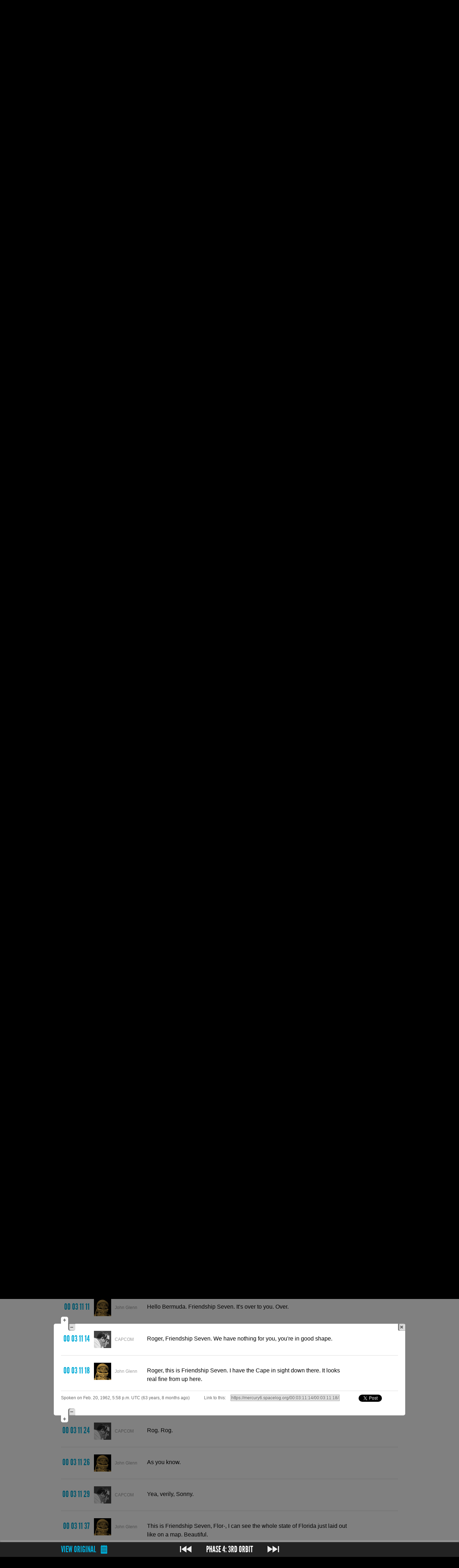

--- FILE ---
content_type: text/html; charset=utf-8
request_url: https://mercury6.spacelog.org/00:03:11:14/00:03:11:18/
body_size: 8267
content:
<!DOCTYPE html>
<html xmlns="http://www.w3.org/1999/xhtml"
      xmlns:og="http://opengraphprotocol.org/schema/"
      xmlns:fb="http://www.facebook.com/2008/fbml"
      xmlns:dc="http://purl.org/dc/terms/"
      xmlns:dbo="http://dbpedia.org/ontology/abstract"
      xmlns:rdfs="http://www.w3.org/2000/01/rdf-schema#"
      xmlns:foaf="http://xmlns.com/foaf/0.1/"
      xmlns:space="http://spacelog.org/ns/"
      lang="en-us">
<head>
  <title>Mercury 6 transcript starting at 00 03 07 03 on Spacelog</title>
  
  <link rel="stylesheet" href="/assets/css/screen.4e864742fa72.css" media="screen">
  
  <link rel="shortcut icon" href="/assets/img/favicon.cb210fea9132.ico">
  

<link rel="canonical" href="/page/00:03:07:03/">



  
  <meta name="description" property="og:description dbo:abstract" content="Read the original story of Mercury 6: The 1962 Mercury mission that made pilot John Glenn the first American to reach Earth orbit, with three orbits before re-entry.">
  
  <meta property="og:title dc:title" content="Mercury 6">
  <meta property="og:type" content="space:MannedMission">
  <link rel="rdfs:type" resource="http://spacelog.org/ns/MannedMission">
  <meta property="og:url foaf:homepage" content="https://mercury6.spacelog.org/">
  <meta property="og:image" content="/assets/missions/ma6/images/badge.png">
  <link property="foaf:depiction" href="/assets/missions/ma6/images/badge.png">
  
  <meta property="og:site_name" content="Spacelog">
  <!-- <meta property="og:description"
        content="Mercury 6: The 1962 Mercury mission that made pilot John Glenn the first American to reach Earth orbit, with three orbits before re-entry."> -->
  <meta property="fb:admins" content="36916129">

  <script type="text/javascript">
  var _gaq = _gaq || [];
  _gaq.push(['_setAccount', 'UA-19974863-1']);
  _gaq.push(['_setDomainName', '.spacelog.org']);
  _gaq.push(['_trackPageview']);
   </script>
  <!--[if lt IE 9]>
  <script type="text/javascript" src="https://html5shim.googlecode.com/svn/trunk/html5.js"></script>
  <![endif]-->
</head>
<body class='transcript-section'>



<div id='masthead-outer'>
  <div id='masthead'>
  <div class='wrapper'>
    <h1><a href='//spacelog.org/'>Spacelog</a> <a href="/" class="mission">Mercury 6</a></h1>
    
    <nav>
      <ul>
        <li class='transcript-section'><a href='/page/'>Transcripts</a></li>
        <li class='phase-section'><a href='/phases/'>Phases</a></li>
        <li class='people-section'><a href='/people/'>People</a></li>
        <li class='glossary-section'><a href='/glossary/'>Glossary</a></li>
        <li class='about-section'><a href='/about/'>About</a></li>
      </ul>
      <form method="get" action="/search/">
        <input type="text" name="q" value="" id="q"
          placeholder="Search transcript">
      </form>
    </nav>
    
  </div>
</div>
</div>





  
    <div id='crest'  ><div class='wrapper'>
      <p class='act-banner'>
        
          <img src="/assets/missions/ma6/images/banners/act4.efc5691309f4.jpg" alt="Phase 4: 3rd Orbit">
        
      </p>
    </div></div>
  



<div id='content' class='transcript with-highlight' ><div class="wrapper">

  
  <div class='nav'>
  
    <p id='load-previous' class='load-more'>
      <a href="/page/00:03:02:10/">Load previous&hellip;</a>
    </p>
  
  </div>

  <dl id='transcript'>
  
    <div id="log-line-11223" class=' '
      data-transcript-page='176'>
      <dt class='time'>
        <a href='/00:03:07:03/#log-line-11223'>
          <time datetime="1962-02-20T17:54:42Z" data-range-advisory="Feb. 20, 1962, 5:54 p.m. UTC (63 years, 8 months ago)">
            00 03 07 03
          </time>
        </a>
      </dt>
    
      <dt class='speaker'>
        
          <img src='/assets/missions/ma6/images/avatars/person.e37f15ab14b5.png' alt='' width='48' height='48'>
          <span>Comm Tech</span>
        
      </dt>
      <dd class=''>
      <p>
        
        
        Canaveral Com Tech. How do you copy? Over.
        
      </p>
        
        

        
        
        

        
        

        
        
          
        
      </dd>
    
    
    
    
    </div>
    
  
    <div id="log-line-11225" class=' '
      data-transcript-page='176'>
      <dt class='time'>
        <a href='/00:03:07:05/#log-line-11225'>
          <time datetime="1962-02-20T17:54:44Z" data-range-advisory="Feb. 20, 1962, 5:54 p.m. UTC (63 years, 8 months ago)">
            00 03 07 05
          </time>
        </a>
      </dt>
    
      <dt class='speaker'>
        <a href='/people/#john-glenn'>
          <img src='/assets/missions/ma6/images/avatars/john_glenn.5fb8a2e7b04f.jpg' alt='' width='48' height='48'>
          <span>John Glenn</span>
        </a>
      </dt>
      <dd class=''>
      <p>
        
        
        Hello, Canaveral Com Tech. Friendship Seven. Loud and clear; how me?
        
      </p>
        
        

        
        
        

        
        

        
        
          
        
      </dd>
    
    
    
    
    </div>
    
  
    <div id="log-line-11229" class=' '
      data-transcript-page='176'>
      <dt class='time'>
        <a href='/00:03:07:09/#log-line-11229'>
          <time datetime="1962-02-20T17:54:48Z" data-range-advisory="Feb. 20, 1962, 5:54 p.m. UTC (63 years, 8 months ago)">
            00 03 07 09
          </time>
        </a>
      </dt>
    
      <dt class='speaker'>
        
          <img src='/assets/missions/ma6/images/avatars/person.e37f15ab14b5.png' alt='' width='48' height='48'>
          <span>Comm Tech</span>
        
      </dt>
      <dd class=''>
      <p>
        
        
        Roger, Friendship Seven. This is Canaveral Com Tech. Copy you loud and clear, also. Standby for Cap Com please.
        
      </p>
        
        

        
        
        

        
        

        
        
          
        
      </dd>
    
    
    
    
    </div>
    
  
    <div id="log-line-11234" class=' '
      data-transcript-page='176'>
      <dt class='time'>
        <a href='/00:03:07:14/#log-line-11234'>
          <time datetime="1962-02-20T17:54:53Z" data-range-advisory="Feb. 20, 1962, 5:54 p.m. UTC (63 years, 8 months ago)">
            00 03 07 14
          </time>
        </a>
      </dt>
    
      <dt class='speaker'>
        <a href='/people/#john-glenn'>
          <img src='/assets/missions/ma6/images/avatars/john_glenn.5fb8a2e7b04f.jpg' alt='' width='48' height='48'>
          <span>John Glenn</span>
        </a>
      </dt>
      <dd class=''>
      <p>
        
        
        Roger.
        
      </p>
        
        

        
        
        

        
        

        
        
          
        
      </dd>
    
    
    
    
    </div>
    
  
    <div id="log-line-11236" class=' '
      data-transcript-page='176'>
      <dt class='time'>
        <a href='/00:03:07:16/#log-line-11236'>
          <time datetime="1962-02-20T17:54:55Z" data-range-advisory="Feb. 20, 1962, 5:54 p.m. UTC (63 years, 8 months ago)">
            00 03 07 16
          </time>
        </a>
      </dt>
    
      <dt class='speaker'>
        <a href='/people/#john-glenn'>
          <img src='/assets/missions/ma6/images/avatars/john_glenn.5fb8a2e7b04f.jpg' alt='' width='48' height='48'>
          <span>John Glenn</span>
        </a>
      </dt>
      <dd class=''>
      <p>
        
        
        Hello, Cap Com. Friendship Seven. Fuel is 62-60 [percent]; oxygen is 62-95 [percent]; amps 23. Over.
        
      </p>
        
        

        
        
        

        
        

        
        
          
        
      </dd>
    
    
    
    
    </div>
    
  
    <div id="log-line-11248" class=' '
      data-transcript-page='176'>
      <dt class='time'>
        <a href='/00:03:07:28/#log-line-11248'>
          <time datetime="1962-02-20T17:55:07Z" data-range-advisory="Feb. 20, 1962, 5:55 p.m. UTC (63 years, 8 months ago)">
            00 03 07 28
          </time>
        </a>
      </dt>
    
      <dt class='speaker'>
        <a href='/people/#capcom'>
          <img src='/assets/missions/ma6/images/avatars/capcom_generic.bb0a333dfbea.jpg' alt='' width='48' height='48'>
          <span>CAPCOM</span>
        </a>
      </dt>
      <dd class=''>
      <p>
        
        
        Friendship Seven, reading you loud and clear. I'll give you the 3 Bravo Time, <a href='/page/00:03:22:26/#log-line-closest'>03 22 26</a>. Over.
        
      </p>
        
        

        
        
        

        
        

        
        
          
        
      </dd>
    
    
    
    
    </div>
    
  
    <div id="log-line-11262" class=' '
      data-transcript-page='176'>
      <dt class='time'>
        <a href='/00:03:07:42/#log-line-11262'>
          <time datetime="1962-02-20T17:55:21Z" data-range-advisory="Feb. 20, 1962, 5:55 p.m. UTC (63 years, 8 months ago)">
            00 03 07 42
          </time>
        </a>
      </dt>
    
      <dt class='speaker'>
        <a href='/people/#john-glenn'>
          <img src='/assets/missions/ma6/images/avatars/john_glenn.5fb8a2e7b04f.jpg' alt='' width='48' height='48'>
          <span>John Glenn</span>
        </a>
      </dt>
      <dd class=''>
      <p>
        
        
        Roger, <a href='/page/00:03:22:26/#log-line-closest'>03 22 26</a>, for 3 Bravo. Is that affirm?
        
      </p>
        
        

        
        
        

        
        

        
        
          
        
      </dd>
    
    
    
    
    </div>
    
  
    <div id="log-line-11267" class=' '
      data-transcript-page='176'>
      <dt class='time'>
        <a href='/00:03:07:47/#log-line-11267'>
          <time datetime="1962-02-20T17:55:26Z" data-range-advisory="Feb. 20, 1962, 5:55 p.m. UTC (63 years, 8 months ago)">
            00 03 07 47
          </time>
        </a>
      </dt>
    
      <dt class='speaker'>
        <a href='/people/#capcom'>
          <img src='/assets/missions/ma6/images/avatars/capcom_generic.bb0a333dfbea.jpg' alt='' width='48' height='48'>
          <span>CAPCOM</span>
        </a>
      </dt>
      <dd class=''>
      <p>
        
        
        &hellip; 3 Charlie <a href='/page/00:03:40:18/#log-line-closest'>03 40 18</a>. Over.
        
      </p>
        
        

        
        
        

        
        

        
        
          
        
      </dd>
    
    
    
    
    </div>
    
  
    <div id="log-line-11274" class=' '
      data-transcript-page='176'>
      <dt class='time'>
        <a href='/00:03:07:54/#log-line-11274'>
          <time datetime="1962-02-20T17:55:33Z" data-range-advisory="Feb. 20, 1962, 5:55 p.m. UTC (63 years, 8 months ago)">
            00 03 07 54
          </time>
        </a>
      </dt>
    
      <dt class='speaker'>
        <a href='/people/#john-glenn'>
          <img src='/assets/missions/ma6/images/avatars/john_glenn.5fb8a2e7b04f.jpg' alt='' width='48' height='48'>
          <span>John Glenn</span>
        </a>
      </dt>
      <dd class=''>
      <p>
        
        
        Roger, <a href='/page/00:03:40:18/#log-line-closest'>03 40 18</a> for 3 Charlie.
        
      </p>
        
        

        
        
        

        
        

        
        
          
        
      </dd>
    
    
    
    
    </div>
    
  
    <div id="log-line-11280" class=' '
      data-transcript-page='176'>
      <dt class='time'>
        <a href='/00:03:08:00/#log-line-11280'>
          <time datetime="1962-02-20T17:55:39Z" data-range-advisory="Feb. 20, 1962, 5:55 p.m. UTC (63 years, 8 months ago)">
            00 03 08 00
          </time>
        </a>
      </dt>
    
      <dt class='speaker'>
        <a href='/people/#capcom'>
          <img src='/assets/missions/ma6/images/avatars/capcom_generic.bb0a333dfbea.jpg' alt='' width='48' height='48'>
          <span>CAPCOM</span>
        </a>
      </dt>
      <dd class=''>
      <p>
        
        
        That is correct. At this time change your retro setting manually to <a href='/page/00:04:32:38/#log-line-closest'>04 32 38</a>. Over.
        
      </p>
        
        

        
        
        

        
        

        
        
          
        
      </dd>
    
    
    
    
    </div>
    
  
    <div id="log-line-11291" class=' '
      data-transcript-page='176'>
      <dt class='time'>
        <a href='/00:03:08:11/#log-line-11291'>
          <time datetime="1962-02-20T17:55:50Z" data-range-advisory="Feb. 20, 1962, 5:55 p.m. UTC (63 years, 8 months ago)">
            00 03 08 11
          </time>
        </a>
      </dt>
    
      <dt class='speaker'>
        <a href='/people/#john-glenn'>
          <img src='/assets/missions/ma6/images/avatars/john_glenn.5fb8a2e7b04f.jpg' alt='' width='48' height='48'>
          <span>John Glenn</span>
        </a>
      </dt>
      <dd class=''>
      <p>
        
        
        Roger, 04 plus 32 plus 38.
        
      </p>
        
        

        
        
        

        
        

        
        
          
        
      </dd>
    
    
    
    
    </div>
    
  
    <div id="log-line-11305" class=' '
      data-transcript-page='176'>
      <dt class='time'>
        <a href='/00:03:08:25/#log-line-11305'>
          <time datetime="1962-02-20T17:56:04Z" data-range-advisory="Feb. 20, 1962, 5:56 p.m. UTC (63 years, 8 months ago)">
            00 03 08 25
          </time>
        </a>
      </dt>
    
      <dt class='speaker'>
        <a href='/people/#john-glenn'>
          <img src='/assets/missions/ma6/images/avatars/john_glenn.5fb8a2e7b04f.jpg' alt='' width='48' height='48'>
          <span>John Glenn</span>
        </a>
      </dt>
      <dd class=''>
      <p>
        
        
        Roger, retrograde time is reset to 04 plus 32 plus 38. Over.
        
      </p>
        
        

        
        
        

        
        

        
        
          
        
      </dd>
    
    
    
    
    </div>
    
  
    <div id="log-line-11312" class=' '
      data-transcript-page='176'>
      <dt class='time'>
        <a href='/00:03:08:32/#log-line-11312'>
          <time datetime="1962-02-20T17:56:11Z" data-range-advisory="Feb. 20, 1962, 5:56 p.m. UTC (63 years, 8 months ago)">
            00 03 08 32
          </time>
        </a>
      </dt>
    
      <dt class='speaker'>
        <a href='/people/#capcom'>
          <img src='/assets/missions/ma6/images/avatars/capcom_generic.bb0a333dfbea.jpg' alt='' width='48' height='48'>
          <span>CAPCOM</span>
        </a>
      </dt>
      <dd class=''>
      <p>
        
        
        Roger, Seven. We recommend for the third orbit that you use gyros as you desire either normal or free so that in the event prior to retrofire on the third orbit that the scanners and <abbr class='jargon' title='Automatic Stabilization and Control System'>ASCS</abbr> do not program properly you may use your gyros in the free position for attitude reference. Over.
        
      </p>
        
        

        
        
        

        
        

        
        
          
        
      </dd>
    
    
    
    
    </div>
    
  
    <div id="log-line-11338" class=' '
      data-transcript-page='177'>
      <dt class='time'>
        <a href='/00:03:08:58/#log-line-11338'>
          <time datetime="1962-02-20T17:56:37Z" data-range-advisory="Feb. 20, 1962, 5:56 p.m. UTC (63 years, 8 months ago)">
            00 03 08 58
          </time>
        </a>
      </dt>
    
      <dt class='speaker'>
        <a href='/people/#john-glenn'>
          <img src='/assets/missions/ma6/images/avatars/john_glenn.5fb8a2e7b04f.jpg' alt='' width='48' height='48'>
          <span>John Glenn</span>
        </a>
      </dt>
      <dd class=''>
      <p>
        
        
        Roger. This is Friendship Seven. I have a fair, pretty good line-up now on the gyros, I believe. The check that I made on the night side was okay but they drifted off again, apparently rather rapidly in fact. I got another check on it and they seem to have corrected back pretty good now. I did not have to cage them again. Over.
        
      </p>
        
        

        
        
        

        
        

        
        
          
        
      </dd>
    
    
    
    
    </div>
    
  
    <div id="log-line-11362" class=' '
      data-transcript-page='177'>
      <dt class='time'>
        <a href='/00:03:09:22/#log-line-11362'>
          <time datetime="1962-02-20T17:57:01Z" data-range-advisory="Feb. 20, 1962, 5:57 p.m. UTC (63 years, 8 months ago)">
            00 03 09 22
          </time>
        </a>
      </dt>
    
      <dt class='speaker'>
        <a href='/people/#capcom'>
          <img src='/assets/missions/ma6/images/avatars/capcom_generic.bb0a333dfbea.jpg' alt='' width='48' height='48'>
          <span>CAPCOM</span>
        </a>
      </dt>
      <dd class=''>
      <p>
        
        
        Roger, Seven, we understand. The only problem is that you may not have enough light time prior yo retrofire.
        
      </p>
        
        

        
        
        

        
        

        
        
          
        
      </dd>
    
    
    
    
    </div>
    
  
    <div id="log-line-11370" class=' '
      data-transcript-page='177'>
      <dt class='time'>
        <a href='/00:03:09:30/#log-line-11370'>
          <time datetime="1962-02-20T17:57:09Z" data-range-advisory="Feb. 20, 1962, 5:57 p.m. UTC (63 years, 8 months ago)">
            00 03 09 30
          </time>
        </a>
      </dt>
    
      <dt class='speaker'>
        <a href='/people/#john-glenn'>
          <img src='/assets/missions/ma6/images/avatars/john_glenn.5fb8a2e7b04f.jpg' alt='' width='48' height='48'>
          <span>John Glenn</span>
        </a>
      </dt>
      <dd class=''>
      <p>
        
        
        Roger.
        
      </p>
        
        

        
        
        

        
        

        
        
          
        
      </dd>
    
    
    
    
    </div>
    
  
    <div id="log-line-11371" class=' '
      data-transcript-page='177'>
      <dt class='time'>
        <a href='/00:03:09:31/#log-line-11371'>
          <time datetime="1962-02-20T17:57:10Z" data-range-advisory="Feb. 20, 1962, 5:57 p.m. UTC (63 years, 8 months ago)">
            00 03 09 31
          </time>
        </a>
      </dt>
    
      <dt class='speaker'>
        <a href='/people/#capcom'>
          <img src='/assets/missions/ma6/images/avatars/capcom_generic.bb0a333dfbea.jpg' alt='' width='48' height='48'>
          <span>CAPCOM</span>
        </a>
      </dt>
      <dd class=''>
      <p>
        
        
        Let the gyros work in the free position if you desire. Over.
        
      </p>
        
        

        
        
        

        
        

        
        
          
        
      </dd>
    
    
    
    
    </div>
    
  
    <div id="log-line-11377" class=' '
      data-transcript-page='177'>
      <dt class='time'>
        <a href='/00:03:09:37/#log-line-11377'>
          <time datetime="1962-02-20T17:57:16Z" data-range-advisory="Feb. 20, 1962, 5:57 p.m. UTC (63 years, 8 months ago)">
            00 03 09 37
          </time>
        </a>
      </dt>
    
      <dt class='speaker'>
        <a href='/people/#john-glenn'>
          <img src='/assets/missions/ma6/images/avatars/john_glenn.5fb8a2e7b04f.jpg' alt='' width='48' height='48'>
          <span>John Glenn</span>
        </a>
      </dt>
      <dd class=''>
      <p>
        
        
        Roger. Friendship Seven.
        
      </p>
        
        

        
        
        

        
        

        
        
          
        
      </dd>
    
    
    
    
    </div>
    
  
    <div id="log-line-11379" class=' '
      data-transcript-page='177'>
      <dt class='time'>
        <a href='/00:03:09:39/#log-line-11379'>
          <time datetime="1962-02-20T17:57:18Z" data-range-advisory="Feb. 20, 1962, 5:57 p.m. UTC (63 years, 8 months ago)">
            00 03 09 39
          </time>
        </a>
      </dt>
    
      <dt class='speaker'>
        <a href='/people/#capcom'>
          <img src='/assets/missions/ma6/images/avatars/capcom_generic.bb0a333dfbea.jpg' alt='' width='48' height='48'>
          <span>CAPCOM</span>
        </a>
      </dt>
      <dd class=''>
      <p>
        
        
        Also, Seven, we recommend that you allow the capsule to drift on manual control in order to conserve fuel. Over.
        
      </p>
        
        

        
        
        

        
        

        
        
          
        
      </dd>
    
    
    
    
    </div>
    
  
    <div id="log-line-11388" class=' '
      data-transcript-page='177'>
      <dt class='time'>
        <a href='/00:03:09:48/#log-line-11388'>
          <time datetime="1962-02-20T17:57:27Z" data-range-advisory="Feb. 20, 1962, 5:57 p.m. UTC (63 years, 8 months ago)">
            00 03 09 48
          </time>
        </a>
      </dt>
    
      <dt class='speaker'>
        <a href='/people/#john-glenn'>
          <img src='/assets/missions/ma6/images/avatars/john_glenn.5fb8a2e7b04f.jpg' alt='' width='48' height='48'>
          <span>John Glenn</span>
        </a>
      </dt>
      <dd class=''>
      <p>
        
        
        Roger. Friendship Seven.
        
      </p>
        
        

        
        
        

        
        

        
        
          
        
      </dd>
    
    
    
    
    </div>
    
  
    <div id="log-line-11395" class=' '
      data-transcript-page='177'>
      <dt class='time'>
        <a href='/00:03:09:55/#log-line-11395'>
          <time datetime="1962-02-20T17:57:34Z" data-range-advisory="Feb. 20, 1962, 5:57 p.m. UTC (63 years, 8 months ago)">
            00 03 09 55
          </time>
        </a>
      </dt>
    
      <dt class='speaker'>
        <a href='/people/#capcom'>
          <img src='/assets/missions/ma6/images/avatars/capcom_generic.bb0a333dfbea.jpg' alt='' width='48' height='48'>
          <span>CAPCOM</span>
        </a>
      </dt>
      <dd class=''>
      <p>
        
        
        Seven, this is Cape. Standby for Z Cal.
        
      </p>
        
        

        
        
        

        
        

        
        
          
        
      </dd>
    
    
    
    
    </div>
    
  
    <div id="log-line-11398" class=' '
      data-transcript-page='177'>
      <dt class='time'>
        <a href='/00:03:09:58/#log-line-11398'>
          <time datetime="1962-02-20T17:57:37Z" data-range-advisory="Feb. 20, 1962, 5:57 p.m. UTC (63 years, 8 months ago)">
            00 03 09 58
          </time>
        </a>
      </dt>
    
      <dt class='speaker'>
        <a href='/people/#john-glenn'>
          <img src='/assets/missions/ma6/images/avatars/john_glenn.5fb8a2e7b04f.jpg' alt='' width='48' height='48'>
          <span>John Glenn</span>
        </a>
      </dt>
      <dd class=''>
      <p>
        
        
        Roger.
        
      </p>
        
        

        
        
        

        
        

        
        
          
        
      </dd>
    
    
    
    
    </div>
    
  
    <div id="log-line-11408" class=' '
      data-transcript-page='177'>
      <dt class='time'>
        <a href='/00:03:10:08/#log-line-11408'>
          <time datetime="1962-02-20T17:57:47Z" data-range-advisory="Feb. 20, 1962, 5:57 p.m. UTC (63 years, 8 months ago)">
            00 03 10 08
          </time>
        </a>
      </dt>
    
      <dt class='speaker'>
        <a href='/people/#capcom'>
          <img src='/assets/missions/ma6/images/avatars/capcom_generic.bb0a333dfbea.jpg' alt='' width='48' height='48'>
          <span>CAPCOM</span>
        </a>
      </dt>
      <dd class=''>
      <p>
        
        
        R Cal.
        
      </p>
        
        

        
        
        

        
        

        
        
          
        
      </dd>
    
    
    
    
    </div>
    
  
    <div id="log-line-11420" class=' '
      data-transcript-page='177'>
      <dt class='time'>
        <a href='/00:03:10:20/#log-line-11420'>
          <time datetime="1962-02-20T17:57:59Z" data-range-advisory="Feb. 20, 1962, 5:57 p.m. UTC (63 years, 8 months ago)">
            00 03 10 20
          </time>
        </a>
      </dt>
    
      <dt class='speaker'>
        <a href='/people/#capcom'>
          <img src='/assets/missions/ma6/images/avatars/capcom_generic.bb0a333dfbea.jpg' alt='' width='48' height='48'>
          <span>CAPCOM</span>
        </a>
      </dt>
      <dd class=''>
      <p>
        
        
        Cal off.
        
      </p>
        
        

        
        
        

        
        

        
        
          
        
      </dd>
    
    
    
    
    </div>
    
  
    <div id="log-line-11421" class=' '
      data-transcript-page='177'>
      <dt class='time'>
        <a href='/00:03:10:21/#log-line-11421'>
          <time datetime="1962-02-20T17:58:00Z" data-range-advisory="Feb. 20, 1962, 5:58 p.m. UTC (63 years, 8 months ago)">
            00 03 10 21
          </time>
        </a>
      </dt>
    
      <dt class='speaker'>
        <a href='/people/#john-glenn'>
          <img src='/assets/missions/ma6/images/avatars/john_glenn.5fb8a2e7b04f.jpg' alt='' width='48' height='48'>
          <span>John Glenn</span>
        </a>
      </dt>
      <dd class=''>
      <p>
        
        
        Roger.
        
      </p>
        
        

        
        
        

        
        

        
        
          
        
      </dd>
    
    
    
    
    </div>
    
  
    <div id="log-line-11430" class=' '
      data-transcript-page='177'>
      <dt class='time'>
        <a href='/00:03:10:30/#log-line-11430'>
          <time datetime="1962-02-20T17:58:09Z" data-range-advisory="Feb. 20, 1962, 5:58 p.m. UTC (63 years, 8 months ago)">
            00 03 10 30
          </time>
        </a>
      </dt>
    
      <dt class='speaker'>
        <a href='/people/#capcom'>
          <img src='/assets/missions/ma6/images/avatars/capcom_generic.bb0a333dfbea.jpg' alt='' width='48' height='48'>
          <span>CAPCOM</span>
        </a>
      </dt>
      <dd class=''>
      <p>
        
        
        Friendship Seven, this Bermuda Cap Com. We read you loud and clear.
        
      </p>
        
        

        
        
        

        
        

        
        
          
        
      </dd>
    
    
    
    
    </div>
    
  
    <div id="log-line-11433" class=' '
      data-transcript-page='177'>
      <dt class='time'>
        <a href='/00:03:10:33/#log-line-11433'>
          <time datetime="1962-02-20T17:58:12Z" data-range-advisory="Feb. 20, 1962, 5:58 p.m. UTC (63 years, 8 months ago)">
            00 03 10 33
          </time>
        </a>
      </dt>
    
      <dt class='speaker'>
        <a href='/people/#john-glenn'>
          <img src='/assets/missions/ma6/images/avatars/john_glenn.5fb8a2e7b04f.jpg' alt='' width='48' height='48'>
          <span>John Glenn</span>
        </a>
      </dt>
      <dd class=''>
      <p>
        
        
        Roger, Bermuda. Hear you loud and clear also.
        
      </p>
        
        

        
        
        

        
        

        
        
          
        
      </dd>
    
    
    
    
    </div>
    
  
    <div id="log-line-11436" class=' '
      data-transcript-page='177'>
      <dt class='time'>
        <a href='/00:03:10:36/#log-line-11436'>
          <time datetime="1962-02-20T17:58:15Z" data-range-advisory="Feb. 20, 1962, 5:58 p.m. UTC (63 years, 8 months ago)">
            00 03 10 36
          </time>
        </a>
      </dt>
    
      <dt class='speaker'>
        <a href='/people/#capcom'>
          <img src='/assets/missions/ma6/images/avatars/capcom_generic.bb0a333dfbea.jpg' alt='' width='48' height='48'>
          <span>CAPCOM</span>
        </a>
      </dt>
      <dd class=''>
      <p>
        
        
        Seven, this is Cape. Over.
        
      </p>
        
        

        
        
        

        
        

        
        
          
        
      </dd>
    
    
    
    
    </div>
    
  
    <div id="log-line-11438" class=' '
      data-transcript-page='177'>
      <dt class='time'>
        <a href='/00:03:10:38/#log-line-11438'>
          <time datetime="1962-02-20T17:58:17Z" data-range-advisory="Feb. 20, 1962, 5:58 p.m. UTC (63 years, 8 months ago)">
            00 03 10 38
          </time>
        </a>
      </dt>
    
      <dt class='speaker'>
        <a href='/people/#john-glenn'>
          <img src='/assets/missions/ma6/images/avatars/john_glenn.5fb8a2e7b04f.jpg' alt='' width='48' height='48'>
          <span>John Glenn</span>
        </a>
      </dt>
      <dd class=''>
      <p>
        
        
        Go ahead, Cape.
        
      </p>
        
        

        
        
        

        
        

        
        
          
        
      </dd>
    
    
    
    
    </div>
    
  
    <div id="log-line-11440" class=' '
      data-transcript-page='177'>
      <dt class='time'>
        <a href='/00:03:10:40/#log-line-11440'>
          <time datetime="1962-02-20T17:58:19Z" data-range-advisory="Feb. 20, 1962, 5:58 p.m. UTC (63 years, 8 months ago)">
            00 03 10 40
          </time>
        </a>
      </dt>
    
      <dt class='speaker'>
        <a href='/people/#capcom'>
          <img src='/assets/missions/ma6/images/avatars/capcom_generic.bb0a333dfbea.jpg' alt='' width='48' height='48'>
          <span>CAPCOM</span>
        </a>
      </dt>
      <dd class=''>
      <p>
        
        
        Correct your 3 Bravo time to <a href='/page/00:03:22:22/#log-line-closest'>03 22 22</a>. Over.
        
      </p>
        
        

        
        
        

        
        

        
        
          
        
      </dd>
    
    
    
    
    </div>
    
  
    <div id="log-line-11448" class=' '
      data-transcript-page='177'>
      <dt class='time'>
        <a href='/00:03:10:48/#log-line-11448'>
          <time datetime="1962-02-20T17:58:27Z" data-range-advisory="Feb. 20, 1962, 5:58 p.m. UTC (63 years, 8 months ago)">
            00 03 10 48
          </time>
        </a>
      </dt>
    
      <dt class='speaker'>
        <a href='/people/#john-glenn'>
          <img src='/assets/missions/ma6/images/avatars/john_glenn.5fb8a2e7b04f.jpg' alt='' width='48' height='48'>
          <span>John Glenn</span>
        </a>
      </dt>
      <dd class=''>
      <p>
        
        
        Roger, <a href='/page/00:03:22:22/#log-line-closest'>03 22 22</a> for 3 Bravo.
        
      </p>
        
        

        
        
        

        
        

        
        
          
        
      </dd>
    
    
    
    
    </div>
    
  
    <div id="log-line-11454" class=' '
      data-transcript-page='177'>
      <dt class='time'>
        <a href='/00:03:10:54/#log-line-11454'>
          <time datetime="1962-02-20T17:58:33Z" data-range-advisory="Feb. 20, 1962, 5:58 p.m. UTC (63 years, 8 months ago)">
            00 03 10 54
          </time>
        </a>
      </dt>
    
      <dt class='speaker'>
        <a href='/people/#capcom'>
          <img src='/assets/missions/ma6/images/avatars/capcom_generic.bb0a333dfbea.jpg' alt='' width='48' height='48'>
          <span>CAPCOM</span>
        </a>
      </dt>
      <dd class=''>
      <p>
        
        
        Well, Seven, I'm having trouble, the seconds should be 32. Over.
        
      </p>
        
        

        
        
        

        
        

        
        
          
        
      </dd>
    
    
    
    
    </div>
    
  
    <div id="log-line-11457" class=' '
      data-transcript-page='177'>
      <dt class='time'>
        <a href='/00:03:10:57/#log-line-11457'>
          <time datetime="1962-02-20T17:58:36Z" data-range-advisory="Feb. 20, 1962, 5:58 p.m. UTC (63 years, 8 months ago)">
            00 03 10 57
          </time>
        </a>
      </dt>
    
      <dt class='speaker'>
        <a href='/people/#john-glenn'>
          <img src='/assets/missions/ma6/images/avatars/john_glenn.5fb8a2e7b04f.jpg' alt='' width='48' height='48'>
          <span>John Glenn</span>
        </a>
      </dt>
      <dd class=''>
      <p>
        
        
        Roger, <a href='/page/00:03:22:32/#log-line-closest'>03 22 32</a>.
        
      </p>
        
        

        
        
        

        
        

        
        
          
        
      </dd>
    
    
    
    
    </div>
    
  
    <div id="log-line-11462" class=' '
      data-transcript-page='177'>
      <dt class='time'>
        <a href='/00:03:11:02/#log-line-11462'>
          <time datetime="1962-02-20T17:58:41Z" data-range-advisory="Feb. 20, 1962, 5:58 p.m. UTC (63 years, 8 months ago)">
            00 03 11 02
          </time>
        </a>
      </dt>
    
      <dt class='speaker'>
        <a href='/people/#capcom'>
          <img src='/assets/missions/ma6/images/avatars/capcom_generic.bb0a333dfbea.jpg' alt='' width='48' height='48'>
          <span>CAPCOM</span>
        </a>
      </dt>
      <dd class=''>
      <p>
        
        
        Good Show.
        
      </p>
        
        

        
        
        

        
        

        
        
          
        
      </dd>
    
    
    
    
    </div>
    
  
    <div id="log-line-11464" class=' '
      data-transcript-page='177'>
      <dt class='time'>
        <a href='/00:03:11:04/#log-line-11464'>
          <time datetime="1962-02-20T17:58:43Z" data-range-advisory="Feb. 20, 1962, 5:58 p.m. UTC (63 years, 8 months ago)">
            00 03 11 04
          </time>
        </a>
      </dt>
    
      <dt class='speaker'>
        <a href='/people/#john-glenn'>
          <img src='/assets/missions/ma6/images/avatars/john_glenn.5fb8a2e7b04f.jpg' alt='' width='48' height='48'>
          <span>John Glenn</span>
        </a>
      </dt>
      <dd class=''>
      <p>
        
        
        Roger. Roger.
        
      </p>
        
        

        
        
        

        
        

        
        
          
        
      </dd>
    
    
    
    
    </div>
    
  
    <div id="log-line-11471" class=' '
      data-transcript-page='177'>
      <dt class='time' id='show-selection'>
        <a href='/00:03:11:11/#log-line-11471'>
          <time datetime="1962-02-20T17:58:50Z" data-range-advisory="Feb. 20, 1962, 5:58 p.m. UTC (63 years, 8 months ago)">
            00 03 11 11
          </time>
        </a>
      </dt>
    
      <dt class='speaker'>
        <a href='/people/#john-glenn'>
          <img src='/assets/missions/ma6/images/avatars/john_glenn.5fb8a2e7b04f.jpg' alt='' width='48' height='48'>
          <span>John Glenn</span>
        </a>
      </dt>
      <dd class=''>
      <p>
        
        
        Hello Bermuda. Friendship Seven. It's over to you. Over.
        
      </p>
        
        

        
        
        

        
        

        
        
          
        
      </dd>
    
    
    
    
    </div>
    
  
    <div id="log-line-11474" class=' highlighted first '
      data-transcript-page='177'>
      <dt class='time'>
        <a href='/00:03:11:14/#log-line-11474'>
          <time datetime="1962-02-20T17:58:53Z" data-range-advisory="Feb. 20, 1962, 5:58 p.m. UTC (63 years, 8 months ago)">
            00 03 11 14
          </time>
        </a>
      </dt>
    
      <dt class='speaker'>
        <a href='/people/#capcom'>
          <img src='/assets/missions/ma6/images/avatars/capcom_generic.bb0a333dfbea.jpg' alt='' width='48' height='48'>
          <span>CAPCOM</span>
        </a>
      </dt>
      <dd class=''>
      <p>
        
        
        Roger, Friendship Seven. We have nothing for you, you're in good shape.
        
      </p>
        
          <a href='/00:03:11:11/00:03:11:18/#log-line-11471' class='range-ui' id='expand-previous'><span>Expand selection up</span></a>
        
        
          <a href='/00:03:11:18/00:03:11:18/#log-line-11478' class='range-ui' id='contract-previous'><span>Contract selection down</span></a>
        

        
        
        
            <a href='/page/00:03:11:14/#log-line-11474' class='range-ui' id='selection-close'><span>Close</span></a>
            <!-- Our MET in seconds is 11474 -->
        

        
        

        
        
          
        
      </dd>
    
    
    
    
    </div>
    
  
    <div id="log-line-11478" class=' highlighted last'
      data-transcript-page='177'>
      <dt class='time'>
        <a href='/00:03:11:18/#log-line-11478'>
          <time datetime="1962-02-20T17:58:57Z" data-range-advisory="Feb. 20, 1962, 5:58 p.m. UTC (63 years, 8 months ago)">
            00 03 11 18
          </time>
        </a>
      </dt>
    
      <dt class='speaker'>
        <a href='/people/#john-glenn'>
          <img src='/assets/missions/ma6/images/avatars/john_glenn.5fb8a2e7b04f.jpg' alt='' width='48' height='48'>
          <span>John Glenn</span>
        </a>
      </dt>
      <dd class=''>
      <p>
        
        
        Roger, this is Friendship Seven. I have the Cape in sight down there. It looks real fine from up here.
        
      </p>
        
        

        
          <a href='/00:03:11:14/00:03:11:24/#log-line-11474' class='range-ui' id='expand-next'><span>Expand selection down</span></a>
        
        
          <a href='/00:03:11:14/00:03:11:14/#log-line-11474' class='range-ui' id='contract-next'><span>Contract selection up</span></a>
        
        

        
        

        
        
          
        
      </dd>
    
    
    
    <p id='range-advisory'>
    Spoken on Feb. 20, 1962, 5:58 p.m. UTC (63 years, 8 months ago)<span>. </span>
    <i>Link to this<span> transcript range is</span>:</i>
    <input type="text" name="" value="http://mercury6.spacelog.org/00:03:11:14/00:03:11:18/#log-line-11474">
    <a title="Tweet this transcript range" href="https://twitter.com/share?url=http%3A%2F%2Fmercury6.spacelog.org%2F00%3A03%3A11%3A14%2F00%3A03%3A11%3A18%2F%23log-line-11474&amp;text=Roger%2C%20Friendship%20Seven.%20We%20have%20nothing%20for%20you%2C%20you%27re%20in%20good%20shape.&amp;via=spacelog&amp;related=devfort">Tweet</a>
    </p>
    
    
    </div>
    
  
    <div id="log-line-11484" class=' '
      data-transcript-page='177'>
      <dt class='time'>
        <a href='/00:03:11:24/#log-line-11484'>
          <time datetime="1962-02-20T17:59:03Z" data-range-advisory="Feb. 20, 1962, 5:59 p.m. UTC (63 years, 8 months ago)">
            00 03 11 24
          </time>
        </a>
      </dt>
    
      <dt class='speaker'>
        <a href='/people/#capcom'>
          <img src='/assets/missions/ma6/images/avatars/capcom_generic.bb0a333dfbea.jpg' alt='' width='48' height='48'>
          <span>CAPCOM</span>
        </a>
      </dt>
      <dd class=''>
      <p>
        
        
        Rog. Rog.
        
      </p>
        
        

        
        
        

        
        

        
        
          
        
      </dd>
    
    
    
    
    </div>
    
  
    <div id="log-line-11486" class=' '
      data-transcript-page='177'>
      <dt class='time'>
        <a href='/00:03:11:26/#log-line-11486'>
          <time datetime="1962-02-20T17:59:05Z" data-range-advisory="Feb. 20, 1962, 5:59 p.m. UTC (63 years, 8 months ago)">
            00 03 11 26
          </time>
        </a>
      </dt>
    
      <dt class='speaker'>
        <a href='/people/#john-glenn'>
          <img src='/assets/missions/ma6/images/avatars/john_glenn.5fb8a2e7b04f.jpg' alt='' width='48' height='48'>
          <span>John Glenn</span>
        </a>
      </dt>
      <dd class=''>
      <p>
        
        
        As you know.
        
      </p>
        
        

        
        
        

        
        

        
        
          
        
      </dd>
    
    
    
    
    </div>
    
  
    <div id="log-line-11489" class=' '
      data-transcript-page='177'>
      <dt class='time'>
        <a href='/00:03:11:29/#log-line-11489'>
          <time datetime="1962-02-20T17:59:08Z" data-range-advisory="Feb. 20, 1962, 5:59 p.m. UTC (63 years, 8 months ago)">
            00 03 11 29
          </time>
        </a>
      </dt>
    
      <dt class='speaker'>
        <a href='/people/#capcom'>
          <img src='/assets/missions/ma6/images/avatars/capcom_generic.bb0a333dfbea.jpg' alt='' width='48' height='48'>
          <span>CAPCOM</span>
        </a>
      </dt>
      <dd class=''>
      <p>
        
        
        Yea, verily, Sonny.
        
      </p>
        
        

        
        
        

        
        

        
        
          
        
      </dd>
    
    
    
    
    </div>
    
  
    <div id="log-line-11497" class=' '
      data-transcript-page='177'>
      <dt class='time'>
        <a href='/00:03:11:37/#log-line-11497'>
          <time datetime="1962-02-20T17:59:16Z" data-range-advisory="Feb. 20, 1962, 5:59 p.m. UTC (63 years, 8 months ago)">
            00 03 11 37
          </time>
        </a>
      </dt>
    
      <dt class='speaker'>
        <a href='/people/#john-glenn'>
          <img src='/assets/missions/ma6/images/avatars/john_glenn.5fb8a2e7b04f.jpg' alt='' width='48' height='48'>
          <span>John Glenn</span>
        </a>
      </dt>
      <dd class=''>
      <p>
        
        
        This is Friendship Seven, Flor-, I can see the whole state of Florida just laid out like on a map. Beautiful.
        
      </p>
        
        

        
        
        

        
        

        
        
          
        
      </dd>
    
    
    
    
    </div>
    
  
    <div id="log-line-11505" class=' '
      data-transcript-page='177'>
      <dt class='time'>
        <a href='/00:03:11:45/#log-line-11505'>
          <time datetime="1962-02-20T17:59:24Z" data-range-advisory="Feb. 20, 1962, 5:59 p.m. UTC (63 years, 8 months ago)">
            00 03 11 45
          </time>
        </a>
      </dt>
    
      <dt class='speaker'>
        <a href='/people/#capcom'>
          <img src='/assets/missions/ma6/images/avatars/capcom_generic.bb0a333dfbea.jpg' alt='' width='48' height='48'>
          <span>CAPCOM</span>
        </a>
      </dt>
      <dd class=''>
      <p>
        
        
        Very good.
        
      </p>
        
        

        
        
        

        
        

        
        
          
        
      </dd>
    
    
    
    
    </div>
    
  
    <div id="log-line-11509" class=' '
      data-transcript-page='177'>
      <dt class='time'>
        <a href='/00:03:11:49/#log-line-11509'>
          <time datetime="1962-02-20T17:59:28Z" data-range-advisory="Feb. 20, 1962, 5:59 p.m. UTC (63 years, 8 months ago)">
            00 03 11 49
          </time>
        </a>
      </dt>
    
      <dt class='speaker'>
        <a href='/people/#john-glenn'>
          <img src='/assets/missions/ma6/images/avatars/john_glenn.5fb8a2e7b04f.jpg' alt='' width='48' height='48'>
          <span>John Glenn</span>
        </a>
      </dt>
      <dd class=''>
      <p>
        
        
        Even from this position out here, I can still see clear back to the Mississippi Delta.
        
      </p>
        
        

        
        
        

        
        

        
        
          
        
      </dd>
    
    
    
    
    </div>
    
  
    <div id="log-line-11552" class=' '
      data-transcript-page='177'>
      <dt class='time'>
        <a href='/00:03:12:32/#log-line-11552'>
          <time datetime="1962-02-20T18:00:11Z" data-range-advisory="Feb. 20, 1962, 6 p.m. UTC (63 years, 8 months ago)">
            00 03 12 32
          </time>
        </a>
      </dt>
    
      <dt class='speaker'>
        <a href='/people/#john-glenn'>
          <img src='/assets/missions/ma6/images/avatars/john_glenn.5fb8a2e7b04f.jpg' alt='' width='48' height='48'>
          <span>John Glenn</span>
        </a>
      </dt>
      <dd class=''>
      <p>
        
        
        This is Friendship Seven, checking down in Area Hotel on the weather and it looks good down that way. Looks like we'll have no problem on recovery.
        
      </p>
        
        

        
        
        

        
        

        
        
          
        
      </dd>
    
    
    
    
    </div>
    
  
    <div id="log-line-11561" class=' '
      data-transcript-page='177'>
      <dt class='time'>
        <a href='/00:03:12:41/#log-line-11561'>
          <time datetime="1962-02-20T18:00:20Z" data-range-advisory="Feb. 20, 1962, 6 p.m. UTC (63 years, 8 months ago)">
            00 03 12 41
          </time>
        </a>
      </dt>
    
      <dt class='speaker'>
        <a href='/people/#capcom'>
          <img src='/assets/missions/ma6/images/avatars/capcom_generic.bb0a333dfbea.jpg' alt='' width='48' height='48'>
          <span>CAPCOM</span>
        </a>
      </dt>
      <dd class=''>
      <p>
        
        
        Very good. We'll see you in Grand Turk.
        
      </p>
        
        

        
        
        

        
        

        
        
          
        
      </dd>
    
    
    
    
    </div>
    
  
    <div id="log-line-11563" class=' '
      data-transcript-page='177'>
      <dt class='time'>
        <a href='/00:03:12:43/#log-line-11563'>
          <time datetime="1962-02-20T18:00:22Z" data-range-advisory="Feb. 20, 1962, 6 p.m. UTC (63 years, 8 months ago)">
            00 03 12 43
          </time>
        </a>
      </dt>
    
      <dt class='speaker'>
        <a href='/people/#john-glenn'>
          <img src='/assets/missions/ma6/images/avatars/john_glenn.5fb8a2e7b04f.jpg' alt='' width='48' height='48'>
          <span>John Glenn</span>
        </a>
      </dt>
      <dd class=''>
      <p>
        
        
        Yes, Sir.
        
      </p>
        
        

        
        
        

        
        

        
        
          
        
      </dd>
    
    
    
    
    </div>
    
  
    <div id="log-line-11568" class=' '
      data-transcript-page='177'>
      <dt class='time'>
        <a href='/00:03:12:48/#log-line-11568'>
          <time datetime="1962-02-20T18:00:27Z" data-range-advisory="Feb. 20, 1962, 6 p.m. UTC (63 years, 8 months ago)">
            00 03 12 48
          </time>
        </a>
      </dt>
    
      <dt class='speaker'>
        <a href='/people/#john-glenn'>
          <img src='/assets/missions/ma6/images/avatars/john_glenn.5fb8a2e7b04f.jpg' alt='' width='48' height='48'>
          <span>John Glenn</span>
        </a>
      </dt>
      <dd class=''>
      <p>
        
        
        In fact, I can see clear down, see all the islands clear down that whole chain from up here, &hellip; I can see way beyond them and area Hotel looks excellent for recovery.
        
      </p>
        
        

        
        
        

        
        

        
        
          
        
      </dd>
    
    
    
    
    </div>
    
  
    <div id="log-line-11593" class=' '
      data-transcript-page='177'>
      <dt class='time'>
        <a href='/00:03:13:13/#log-line-11593'>
          <time datetime="1962-02-20T18:00:52Z" data-range-advisory="Feb. 20, 1962, 6 p.m. UTC (63 years, 8 months ago)">
            00 03 13 13
          </time>
        </a>
      </dt>
    
      <dt class='speaker'>
        <a href='/people/#capcom'>
          <img src='/assets/missions/ma6/images/avatars/capcom_generic.bb0a333dfbea.jpg' alt='' width='48' height='48'>
          <span>CAPCOM</span>
        </a>
      </dt>
      <dd class=''>
      <p>
        
        
        Friendship Seven, Bermuda Cap Com.
        
      </p>
        
        

        
        
        

        
        

        
        
          
        
      </dd>
    
    
    
    
    </div>
    
  
    <div id="log-line-11595" class=' '
      data-transcript-page='177'>
      <dt class='time'>
        <a href='/00:03:13:15/#log-line-11595'>
          <time datetime="1962-02-20T18:00:54Z" data-range-advisory="Feb. 20, 1962, 6 p.m. UTC (63 years, 8 months ago)">
            00 03 13 15
          </time>
        </a>
      </dt>
    
      <dt class='speaker'>
        <a href='/people/#john-glenn'>
          <img src='/assets/missions/ma6/images/avatars/john_glenn.5fb8a2e7b04f.jpg' alt='' width='48' height='48'>
          <span>John Glenn</span>
        </a>
      </dt>
      <dd class=''>
      <p>
        
        
        Go ahead, Bermuda.
        
      </p>
        
        

        
        
        

        
        

        
        
          
        
      </dd>
    
    
    
    
    </div>
    
  
  </dl>

  <div class='nav after'>
  
    <p id='load-more' class='load-more'>
      <a href="/page/00:03:13:17/">Load more&hellip;</a>
    </p>
  
  </div>

  <div id='phases'>
    <div class='inner'><div class='wrapper'>
      <nav>
        
          <p class='original'>
            <a href="/original/176/">View original</a>
          </p>
        
        <ul>
        
          <li><a href='/page/00:01:32:50/' rel='prev'><span>Previous</span></a></li>
        
        <li><em><a href='/phases/4/'>Phase 4: 3rd Orbit</a></em></li>
        
          <li><a href='/page/00:04:32:39/' rel='next'><span>Next</span></a></li>
        
      </ul></nav>
      
    </div></div>
  </div>

</div></div>

<script type="text/javascript">
window.Artemis = {
  assets: {
    spinner: "/assets/img/ajax-loader.4b3afb84b2b7.gif",
    spinnerWhite: "/assets/img/ajax-loader-white.274f5a5ce5a8.gif"
  }
};
</script>
<script type="text/javascript" src="/assets/js/jquery-1.4.4.min.73a9c334c5ca.js"></script>
<script type="text/javascript" src="/assets/js/jquery-ui-1.8.6.just-animations.min.16f83b75315a.js"></script>
<script type="text/javascript" src="/assets/js/jquery.placeholder.029793c9a4bb.js"></script>
<script type="text/javascript" src="/assets/js/jquery.cookie.384772142d19.js"></script>
<script type="text/javascript" src="/assets/js/underscore-min.ba1d66c889d2.js"></script>
<script type="text/javascript" src="/assets/js/backbone-min.5c8053a6fab5.js"></script>
<script type="text/javascript" src="/assets/js/global.8f8561267c84.js"></script>
<script type="text/javascript" src="/assets/js/page.8e9236e538f1.js"></script>
<script type="text/javascript">
  (function() {
    var ga = document.createElement('script'); ga.type = 'text/javascript'; ga.async = true;
    ga.src = ('https:' == document.location.protocol ? 'https://ssl' : 'http://www') + '.google-analytics.com/ga.js';
    var s = document.getElementsByTagName('script')[0]; s.parentNode.insertBefore(ga, s);
  })();
</script>
</body>
</html>


--- FILE ---
content_type: text/javascript; charset="utf-8"
request_url: https://mercury6.spacelog.org/assets/js/page.8e9236e538f1.js
body_size: 4420
content:
function getTranscriptNameFromURL () {
    // Transcript is last path segment, and may contain [-_\w]
    var transcript = location.pathname.replace(
        /^.*\/.*\/([-_\w]+)\/$/, "$1"
    );
    
    // If we actually have a transcript, add it to the URL
    if ( transcript && transcript != location.pathname ) {
        return transcript;
    }
    return '';
}

Artemis.LogLine = Backbone.Model.extend({
    initialize: function(options) {
        this.id = parseInt(options.el.attr('id').slice(9), 10);
        options.model = this;
        this.view = new Artemis.LogLineView(options);
    },

    getURL: function() {
        return this.view.el.find('.time a').attr('href');
    },

    getTimestamp: function() {
        return this.getURL().split('/')[1];
    },

    getPageURL: function() {
        return '/page/'+this.getTimestamp()+'/#log-line-'+this.id;
    },

    getTranscriptPage: function() {
        return this.view.el.attr('data-transcript-page');
    },

    getText: function() {
        return this.view.el.find('dd').text().replace(/^\s+/, '').replace(/\s+$/, '');
    },

    getTweetableQuote: function() {
        var tweetableQuote = this.getText();
        if(tweetableQuote.length > 103) {
          tweetableQuote = tweetableQuote.substring(0, 100) + '...';
        }
        return '"' + tweetableQuote + '"';
    }
});

Artemis.HighlightedLogLineCollection = Backbone.Collection.extend({
    model: Artemis.LogLine,
    
    comparator: function(line) {
        return line.id;
    },

    add: function(model, options) {
        Backbone.Collection.prototype.add.call(this, model, options);
        this.highlight();
    },
    
    remove: function(model, options) {
        model.view.unHighlight();
        Backbone.Collection.prototype.remove.call(this, model, options);
        this.highlight();
    },

    // This could be more efficient by working it out in _add and _remove
    highlight: function() {
        this.each(_.bind(function(line) {
            line.view.highlight();
        }, this));
    },

    getURL: function() {
        var first = this.first().getURL().split('/')[1];
        var last = this.last().getURL().split('/')[1];
        var l = document.location;
        
        var out = [l.protocol, '//', l.host, '/', first, '/'];
        if (first != last) {
            out.push(last);
            out.push('/');
        }
        
        // If we actually have a transcript, add it to the URL
        var transcript = getTranscriptNameFromURL();
        if ( transcript ) {
            out.push(transcript + '/');
        }
        
        out.push('#log-line-' + this.first().id);
        return out.join('');
    }
});

Artemis.LogLineView = Backbone.View.extend({
    events: {
        'click dd #expand-previous':  'expandPrevious',
        'click dd #expand-next':      'expandNext',
        'click dd #contract-previous': 'contractPrevious',
        'click dd #contract-next':    'contractNext'
    },

    rangeAdvisoryTemplate: '<p id="range-advisory">\
                            Spoken on <%= time %><span>. </span><i>Link to this<span> transcript range is</span>:</i> <input type="text" name="" value="<%= permalink %>">\
                            <iframe allowtransparency="true" frameborder="0" scrolling="no" tabindex="0" class="twitter-share-button twitter-count-horizontal" src="<%= twitter_iframe_url %>" title="Twitter For Websites: Tweet Button"></iframe>\
                            </p>',

    highlight: function() {
        this.el.addClass('highlighted');
        this.el.css({'cursor': 'auto'});

        // Reset range UI
        this.el.find('.range-ui').remove();
        
        if (this.model.collection.first().id == this.model.id) {
            this.el.addClass('first');
            if (this.previousElement()) {
                this.addRangeUI('expand-previous');
            }
            else if (Artemis.transcriptView.loadPreviousButton) {
                Artemis.transcriptView.loadPreviousButton.loadMore();
            }

            this.addRangeUI('selection-close');
            if (this.model.collection.size() > 1) {
                this.addRangeUI('contract-previous');
            }

            Artemis.phasesView.setOriginalTranscriptPage(this.model.getTranscriptPage());
        }
        else {
            this.el.removeClass('first');
        }
        this.removeRangeAdvisory();
        if (this.model.collection.last().id == this.model.id) {
            this.el.addClass('last');
            if (this.nextElement()) {
                this.addRangeUI('expand-next');
            }
            else if (Artemis.transcriptView.loadMoreButton) {
                Artemis.transcriptView.loadMoreButton.loadMore();
            }
            if (this.model.collection.size() > 1) {
                this.addRangeUI('contract-next');
            }
            this.createRangeAdvisory();
        }
        else {
            this.el.removeClass('last');
        }
    },

    unHighlight: function() {
        this.el.removeClass('highlighted first last');
        this.el.css({'cursor': 'pointer'});
        this.el.find('.range-ui').remove();
        this.removeRangeAdvisory();
    },

    addRangeUI: function(id) {
        var href = '#';
        if (id == 'selection-close') {
            href = this.model.getPageURL();
        }
        this.el.children('dd').append('<a href="'+href+'" class="range-ui" id="'+id+'"></a>');
    },

    expandPrevious: function() {
        var prev = this.previousElement();
        if (prev) {
            var line = new Artemis.LogLine({el: prev});
            this.model.collection.add(line);
        }
        return false;
    },
    expandNext: function() {
        var next = this.nextElement();
        if (next) {
            var line = new Artemis.LogLine({el: next});
            this.model.collection.add(line);
        }
        return false;
    },
    contractPrevious: function() {
        this.model.collection.remove(this.model.collection.first());
        return false;
    },
    contractNext: function() {
        this.model.collection.remove(this.model.collection.last());
        return false;
    },
    createRangeAdvisory: function() {
        if (!this.el.children('#range-advisory').length) {
            var twitterURL = "https://platform.twitter.com/widgets/tweet_button.html?count=horizontal&amp;lang=en&amp;" +
                             "text=" + encodeURIComponent( this.model.collection.first().getTweetableQuote() ) + "&amp;" +
                             "url=" + encodeURIComponent( this.model.collection.getURL() ) + "&amp;" +
                             "via=spacelog&amp;related=devfort";

            var rangeAdvisory = $(_.template(this.rangeAdvisoryTemplate, {
                time: this.model.collection.first().view.el.find('time').data('range-advisory'),
                permalink: this.model.collection.getURL(),
                twitter_iframe_url: twitterURL
            }));
            // Select text in text field on focus
            rangeAdvisory.find('input').click(function() {
                $(this).focus().select();
            });
            this.el.append(rangeAdvisory);
        }
    },
    removeRangeAdvisory: function() {
        this.el.find('#range-advisory').remove();
    },
    previousElement: function() {
        var el = this.el.prevAll('div').get(0);
        if (el) {
            return $(el);
        }
    },
    nextElement: function() {
        var el = this.el.nextAll('div').get(0);
        if (el) {
            return $(el);
        }
    }

});

Artemis.LoadMoreButtonView = Backbone.View.extend({
    events: {
        'click a':  'loadMore',
    },

    initialize: function(options) {
        _.bindAll(this, 'loadMore', 'loadMoreCallback');
        this.isPrevious = options.isPrevious;
    },

    loadMore: function() {
        var a = this.el.children('a');
        if (a.size()) {
            this.elLast = this.el.clone();
            jQuery.ajax({
                url:        a.attr('href')+'?json',
                dataType:   'json',
                success:    this.loadMoreCallback,
                error:      function(jqXHR, textStatus, errorThrown) {
                    window.location = a.attr('href');
                }
            });
            _gaq.push(['_trackPageview', a.attr('href')]);
            Artemis.replaceWithSpinner(a);
        }
        return false;
    },

    loadMoreCallback: function(data) {
        var content = $(data.content);
        var crest = $(data.crest);
        var topLogLine = $('#transcript div')[0];
        var transcriptTop = $('#transcript')[0].offsetTop;
        var initialWindowTop  = $( window ).scrollTop();

        // We've hit the start of a new phase
        if (crest.children().size()) {
            // If we're going backwards, show the new crest
            if (this.isPrevious) {
                $('#crest').replaceWith(data.crest);
            }
            // Don't load anything if we're highlighted and reached the end of
            // a phase
            else if (Artemis.transcriptView.highlightedLines.size()) {
                this.el.children().replaceWith(this.elLast.clone().children());
                return;
            }
            // If going forwards, skip to next phase 
            else {
                window.location = this.elLast.children('a').attr('href');
                return;
            }
        }
        else if (this.isPrevious) {
            $('#crest').html('');
        }
        
        // To start with, get rid of the spinner
        this.el.children().replaceWith(this.elLast.clone().children());

        // See if the new content has a button
        var newEl = content.find('#'+this.el.attr('id'));
        if (newEl.size() && newEl.children().size()) {
            this.el.children().replaceWith(newEl.children());
        }
        else {
            this.el.children().remove();
        }

        // With lines highlighted, hide the button
        if (Artemis.transcriptView.highlightedLines.size()) {
            this.el.children().hide();
        }

        // Allow clicking of links in new content
        Artemis.transcriptView.bustPreventDefault(content.filter('#transcript'));
        
        // Insert new lines
        if (this.isPrevious) {
            $('#transcript').prepend(content.filter('#transcript').children());
            
        }
        else {
            $('#transcript').append(content.filter('#transcript').children());
        }

        // Rehighlight all rows to add any missing "+" buttons
        Artemis.transcriptView.highlightedLines.highlight();

        // Readjust height of overlay
        Artemis.transcriptView.setOverlayHeight();
        
        // Mark the page boundaries for the window onscroll handler
        Artemis.transcriptView.markTranscriptPageBoundaries();

        // Keep the topmost item in (almost the same place)
        $( window ).scrollTop(
            topLogLine.offsetTop - transcriptTop + initialWindowTop
        );
        // HACK: on detail pages, for some reason a redraw is needed before we
        // get the right offsetTop for topLogLine.
        setTimeout(function () {
            $( window ).scrollTop(
                topLogLine.offsetTop - transcriptTop + initialWindowTop
            );
        }, 0);
    },

    hide: function() {
        this.el.children().fadeOut(Artemis.animationTime);
    },

    show: function() {
        this.el.children().fadeIn(Artemis.animationTime);
    }
});


Artemis.TranscriptView = Backbone.View.extend({
    el: $('#transcript').parent(),
    overlay: $('<div id="highlight-overlay"></div>'),
    events: {
        'click #transcript > div':  'selectionOpen',
        'click #transcript > div .time a': 'selectionOpen',
        'click #transcript > div dd #selection-close': 'selectionClose'
    },
    // The log lines which are currently highlighted
    highlightedLines: new Artemis.HighlightedLogLineCollection(),
    
    initialize: function() {
        _.bindAll(this, 'selectionClose', 'setOverlayHeight', 'scrollWindow', 'keyDown');

        if ($('#load-previous').size()) {
            this.loadPreviousButton = new Artemis.LoadMoreButtonView({
                el: $('#load-previous'),
                isPrevious: true,
            });
        }
        if ($('#load-more').size()) {
            this.loadMoreButton = new Artemis.LoadMoreButtonView({
                el: $('#load-more'),
            });
        }

        this.overlay.click(this.selectionClose);
        this.el.find('#transcript').css({'cursor': 'pointer'});

        this.markTranscriptPageBoundaries();
        $(window).scroll(this.scrollWindow);

        $('body').keydown(this.keyDown);

        this.bustPreventDefault(this.el.find('#transcript'));

    },

    markTranscriptPageBoundaries: function() {
      // Mark elements at the end of source transcript pages
      // This will give us fewer elements to look at in the window.onscroll handler
      var logLineElements = this.el.find('#transcript > div'),
          currentPage, i;

      for(i = logLineElements.length - 1; i >= 0; i--) {
          var ll = $(logLineElements[i]),
              page = ll.attr('data-transcript-page');

          if(page != currentPage) {
              ll.attr('data-end-transcript-page', true);
              currentPage = page;
          }
      }
    },

    gatherCurrentSelection: function() {
        // Gather any currently selected lines
        var content = $('#content');
        if (content.hasClass('with-highlight')) {
            content.removeClass('with-highlight');
            if (this.loadPreviousButton) this.loadPreviousButton.hide();
            if (this.loadMoreButton) this.loadMoreButton.hide();
           
            _.each($('#transcript > .highlighted'), _.bind(function(e) {
                this.highlightedLines.add(
                    new Artemis.LogLine({el: $(e)})
                );
            }, this));

            this.showOverlay(false);
        }
    },

    selectionOpen: function(e) {
        if (this.highlightedLines.size() == 0) {
            var target = $(e.currentTarget).closest('div');
            var line = new Artemis.LogLine({el: target});
            this.highlightedLines.add(line);
            
            if (this.loadPreviousButton) this.loadPreviousButton.hide();
            if (this.loadMoreButton) this.loadMoreButton.hide();

            this.showOverlay();
            line.view.el.find('#range-advisory').hide().show('blind', {}, Artemis.animationTime);
        }
        return false;
    },

    selectionClose: function(e) {
        this.el.find('.range-ui').fadeOut(Artemis.animationTime);
        this.el.find('#range-advisory').hide('blind', Artemis.animationTime, _.bind(function() {
            this.highlightedLines.each(function(line) {
                line.view.unHighlight();
            });
            this.highlightedLines = new Artemis.HighlightedLogLineCollection();

        }, this));
        this.hideOverlay();
        if (this.loadPreviousButton) this.loadPreviousButton.show();
        if (this.loadMoreButton) this.loadMoreButton.show();
        return false;
    },

    showOverlay: function(animate) {
        if (animate === undefined) {
            animate = true;
        }
        this.overlay.css({
            'background-color': 'black',
            'opacity': '0.5'
        });
        if (animate) {
            this.overlay.css({'opacity': '0'});
            this.overlay.animate({'opacity': '0.5'}, Artemis.animationTime);
        }

        // HACK: on detail pages, for some reason a redraw is needed before we
        // get the right height
        setTimeout(this.setOverlayHeight, 0);
        this.overlay.appendTo($('body'));
    },

    setOverlayHeight: function() {
        this.overlay.css({
            'height': ($(document).height() - 38) + 'px'
        });
    },

    hideOverlay: function() {
        this.overlay.animate({'opacity': 0}, Artemis.animationTime, _.bind(function() {
            this.overlay.detach();
        }, this));
    },

    scrollWindow: function(e) {
        if (this.highlightedLines.size() > 0) {
            return true;
        }

        var target = $(window).scrollTop();
        var visible = _.detect(
                this.el.find('#transcript > div[data-end-transcript-page]'),
                function(el) { return el.offsetTop >= target; }
            );

        if(!visible) {
            return;
        }

        var page = $(visible).attr('data-transcript-page');
        Artemis.phasesView.setOriginalTranscriptPage(page);
    },
    bustPreventDefault: function(transcriptElement) {
        // Bust through the div's click event to allow all links to work apart from 
        // the time link
        transcriptElement.find('dt.speaker a, dd a').click(function(e) {
            e.stopImmediatePropagation();
            return true;
        });
    },
    keyDown: function(e) {
        if(e.keyCode === 27) {
            this.selectionClose();
            return false;
        }
        else {
            return true;
        }
    }
});


Artemis.PhasesView = Backbone.View.extend({
    el: $('#phases'),
    events: {
        'click .map':   'toggleMap'
    },
    cookieName: 'mapIsOpen',
    openHeight: 150,
    closedHeight: 40.4,
    

    initialize: function() {
        if(this.el.find('img.orbital').length === 0) {
            return;
        }

        // this.el.find('ul').append('<li><a href="#" class="map">Show map</a></li>');
        this.el.find('ul').find('li:last').before('<li><a href="#" class="map">Show map</a></li>');
        if (this.getIsOpen()) {
            this.el.css({height: this.openHeight});
            this.el.addClass("open");
        }
    },

    toggleMap: function() {
        var height;
        var isOpen = this.getIsOpen();
        if (isOpen) {
            height = this.closedHeight;
        }
        else {
            height = this.openHeight;
        }
        this.el.toggleClass('open', !isOpen);
        this.el.stop().animate({height: height});
        this.setIsOpen(!isOpen);
        return false;
    },

    getIsOpen: function() {
        if ($.cookie(this.cookieName) == 'true') {
            return true;
        }
        else {
            return false;
        }
    },

    setIsOpen: function(v) {
        $.cookie(this.cookieName, v, {path: '/'});
    },

    setOriginalTranscriptPage: function(page) {
        if(typeof page === "undefined") { return; }
        
        // Transcript is last path segment, and may contain [-_\w]
        var transcript = getTranscriptNameFromURL();
        
        // If we actually have a transcript, add it to the URL
        if ( transcript ) {
            transcript += '/';
        }
        this.el.find('.original a')
          .attr('href', '/original/' + transcript + page + '/')
          .attr('title', 'View original transcript, page ' + page);
    }
});


$(function() {
    Artemis.phasesView = new Artemis.PhasesView();
    Artemis.transcriptView = new Artemis.TranscriptView();
    Artemis.transcriptView.gatherCurrentSelection();
    
    // If we don't have a hash, and the page has selected loglines, move to them
    if ( !location.hash && document.getElementById( 'show-selection' ) ) {
        location.hash = 'show-selection';
    }
});




--- FILE ---
content_type: text/javascript; charset="utf-8"
request_url: https://mercury6.spacelog.org/assets/js/global.8f8561267c84.js
body_size: 1336
content:
/* scrollstart and scrollstop cribbed directly from jQuery Mobile
 *
 * Copyright 2010, jQuery Project
 * Dual licensed under the MIT or GPL Version 2 licenses.
 * http://jquery.org/license
 */
var scrollEvent = "touchmove scroll";
$.event.special.scrollstart = {
    enabled: true,
    
    setup: function() {
        var thisObject = this,
            $this = $( thisObject ),
            scrolling,
            timer;
        
        function trigger( event, state ) {
            scrolling = state;
            var originalType = event.type;
            event.type = scrolling ? "scrollstart" : "scrollstop";
            $.event.handle.call( thisObject, event );
            event.type = originalType;
        }
        
        // iPhone triggers scroll after a small delay; use touchmove instead
        $this.bind( scrollEvent, function( event ) {
            if ( !$.event.special.scrollstart.enabled ) {
                return;
            }
            
            if ( !scrolling ) {
                trigger( event, true );
            }
            
            clearTimeout( timer );
            timer = setTimeout(function() {
                trigger( event, false );
            }, 50 );
        });
    }
};
$.event.special.scrollstop = {
    setup: function() {
        $( this ).bind( "scrollStart", $.noop );
    }
};
// End jQuery cribbed code

(function() {
    Artemis.animationTime = 250;

    // Parses a mission timestamp from a URL and converts it to a number of
    // seconds
    Artemis.parseMissionTime = function(mission_time) {
        t = _.map(mission_time.split(':'), function(i) {
            return parseInt(i, 10);
        });
        return t[3] + t[2]*60 + t[1]*3600 + t[0]*86400;
    };

    Artemis.replaceWithSpinner = function(e, white) {
        var src = white ? Artemis.assets.spinnerWhite : Artemis.assets.spinner;
        $(e).replaceWith('<img src="' + src + '" alt="">');
    };

    Artemis.HomepageQuoteView = Backbone.View.extend({
        el: $('#homepage-quote'),
        events: {
            'click i .refresh': 'refresh'
        },

        initialize: function() {
            _.bindAll(this, 'refreshCallback');
        },

        refresh: function() {
            Artemis.replaceWithSpinner(this.el.find('blockquote').children(), true);
            $.ajax({
                url: '/homepage-quote/', 
                success: this.refreshCallback,
                cache: false,
                dataType: 'json'
            });
            return false;
        },

        refreshCallback: function(data) {
            this.el.children().replaceWith($(data.quote).children());
        }
    });

    $(function() {
        // Placeholder support for legacy browsers
        $('input[placeholder], textarea[placeholder]').placeholder();

        Artemis.homepageQuoteView = new Artemis.HomepageQuoteView();
        
        // HACK: Replace position: fixed with update-on-scroll for footer
        var userAgent    = navigator.userAgent.toLowerCase();
        var phasesFooter = $( '#phases' );
        if ( -1 < userAgent.indexOf( 'webkit' ) && phasesFooter.length ) {
            var mobileUAs = [
                // iOS devices
                'ipad', 'ipod', 'iphone',
                // Android
                'android',
            ];
            
            // Cycle through each mobile UA we care about and see
            // if this is one of them
            var isMobile = false;
            for (var i = mobileUAs.length - 1; i >= 0; i--){
                var mobileUA = mobileUAs[i];
                
                if ( -1 < userAgent.indexOf( mobileUA ) ) {
                    isMobile = true;
                    break;
                }
            };
            
            // If we have a mobile UA, change the footer to update
            if ( isMobile ) {
                var phasesShower = null;
                
                // Hide the footer when scrolling
                $( document ).bind( 'scrollstart', function () {
                    phasesFooter.hide();
                    clearTimeout( phasesShower );
                } );
                
                // Re-show the footer when scrolling stops
                $( document ).bind( 'scrollstop', function () {
                    phasesFooter.css({
                        'top': $( window ).scrollTop() + window.innerHeight - phasesFooter.height(),
                    });
                    phasesShower = setTimeout( function () {
                        phasesFooter.fadeIn();
                    }, 500 );
                } );
                
                // alert( $( window ).height() + ":" + window.innerHeight + ":" + document.body.offsetHeight );
                // Forcibly reset the footer position on load
                phasesFooter.hide();
                setTimeout( function () {
                    phasesFooter.css({
                        'position': 'absolute',
                        'top': $( window ).scrollTop() + window.innerHeight - phasesFooter.height(),
                    });
                    phasesFooter.show();
                }, 500 );
            }
        }
    });
})();

